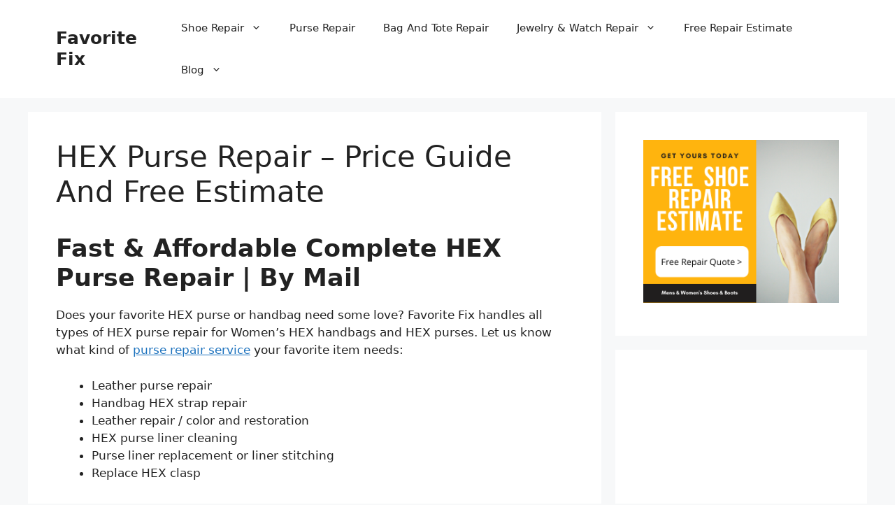

--- FILE ---
content_type: text/html; charset=utf-8
request_url: https://www.google.com/recaptcha/api2/aframe
body_size: 249
content:
<!DOCTYPE HTML><html><head><meta http-equiv="content-type" content="text/html; charset=UTF-8"></head><body><script nonce="tATswLwRp4M1FFnLxq4OMQ">/** Anti-fraud and anti-abuse applications only. See google.com/recaptcha */ try{var clients={'sodar':'https://pagead2.googlesyndication.com/pagead/sodar?'};window.addEventListener("message",function(a){try{if(a.source===window.parent){var b=JSON.parse(a.data);var c=clients[b['id']];if(c){var d=document.createElement('img');d.src=c+b['params']+'&rc='+(localStorage.getItem("rc::a")?sessionStorage.getItem("rc::b"):"");window.document.body.appendChild(d);sessionStorage.setItem("rc::e",parseInt(sessionStorage.getItem("rc::e")||0)+1);localStorage.setItem("rc::h",'1769013156617');}}}catch(b){}});window.parent.postMessage("_grecaptcha_ready", "*");}catch(b){}</script></body></html>